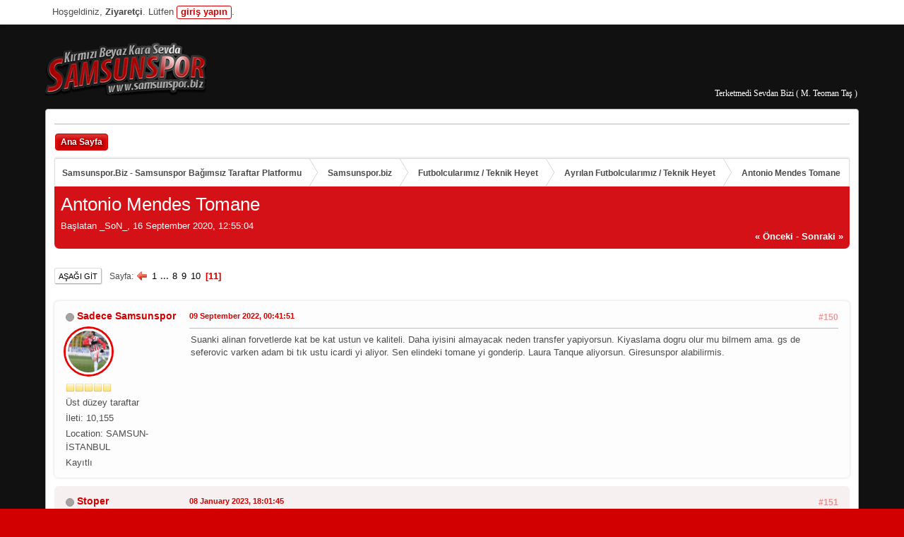

--- FILE ---
content_type: text/html; charset=UTF-8
request_url: https://www.samsunspor.biz/forum/index.php?PHPSESSID=tluehvv64am0fk79vmta8a403k&topic=10737.150
body_size: 7349
content:
<!DOCTYPE html>
<html lang="tr-TR">
<head>
	<meta charset="UTF-8">
	<link rel="stylesheet" href="https://www.samsunspor.biz/forum/Themes/default/css/minified_efc97a4525f9671d58c8ae6b77688971.css?smf21rc2_1568984430">
	<style>
	img.avatar { max-width: 65px; max-height: 65px; }
	
	</style>
	<script>
		var smf_theme_url = "https://www.samsunspor.biz/forum/Themes/default";
		var smf_default_theme_url = "https://www.samsunspor.biz/forum/Themes/default";
		var smf_images_url = "https://www.samsunspor.biz/forum/Themes/default/images";
		var smf_smileys_url = "https://www.samsunspor.biz/forum/Smileys";
		var smf_smiley_sets = "fugue,alienine";
		var smf_smiley_sets_default = "fugue";
		var smf_scripturl = "https://www.samsunspor.biz/forum/index.php?PHPSESSID=tluehvv64am0fk79vmta8a403k&amp;";
		var smf_iso_case_folding = true;
		var smf_charset = "UTF-8";
		var smf_session_id = "d6602bd0d0dfe72fd5907a4c53d394b1";
		var smf_session_var = "ea934d229";
		var smf_member_id;
		var ajax_notification_text = 'Yükleniyor...';
		var help_popup_heading_text = 'Kayboldunuz? Açıklamayım:';
		var banned_text = 'Üzgünüz Ziyaretçi, bu forum\'dan yasaklandınız!.';
	</script>
	<script src="https://ajax.googleapis.com/ajax/libs/jquery/3.2.1/jquery.min.js"></script>
	<script src="https://www.samsunspor.biz/forum/Themes/default/scripts/jquery.sceditor.bbcode.min.js"></script>
	<script src="https://www.samsunspor.biz/forum/index.php?PHPSESSID=tluehvv64am0fk79vmta8a403k&amp;"></script>
	<script src="https://www.samsunspor.biz/forum/Themes/default/scripts/minified_ab7a6c36ba370b8d95fa3cb8015b3976.js?smf21rc2_1568984430"></script>
	<script src="https://www.samsunspor.biz/forum/Themes/default/scripts/minified_fa31114b07ab09ce5596c225e64a17d7.js?smf21rc2_1568984430" defer></script>
	<script>
		var smf_smileys_url = 'https://www.samsunspor.biz/forum/Smileys/fugue';
		var bbc_quote_from = 'Alıntı yapılan';
		var bbc_quote = 'Alıntı';
		var bbc_search_on = '-';
	var smf_you_sure ='Emin misiniz?';
	</script>
	<title>Antonio Mendes Tomane - Sayfa 11</title>
	<meta name="viewport" content="width=device-width, initial-scale=1">
	<meta property="og:site_name" content="Samsunspor.Biz - Samsunspor Bağımsız Taraftar Platformu">
	<meta property="og:title" content="Antonio Mendes Tomane - Sayfa 11">
	<meta name="keywords" content="Samsunspor, samsunspor, samsunsporbiz, samsunspor.biz, samsunspor taraftarı">
	<meta property="og:url" content="https://www.samsunspor.biz/forum/index.php?PHPSESSID=tluehvv64am0fk79vmta8a403k&amp;topic=10737.150">
	<meta property="og:description" content="Antonio Mendes Tomane - Sayfa 11">
	<meta name="description" content="Antonio Mendes Tomane - Sayfa 11">
	<meta name="theme-color" content="#557EA0">
	<link rel="shortcut icon" href="/favicon.png"/>
	<link rel="canonical" href="https://www.samsunspor.biz/forum/index.php?topic=10737.150">
	<link rel="stylesheet" type="text/css" href="/forum/fontawesome.css" />
	
	<link rel="help" href="https://www.samsunspor.biz/forum/index.php?PHPSESSID=tluehvv64am0fk79vmta8a403k&amp;action=help">
	<link rel="contents" href="https://www.samsunspor.biz/forum/index.php?PHPSESSID=tluehvv64am0fk79vmta8a403k&amp;">
	<link rel="prev" href="https://www.samsunspor.biz/forum/index.php?PHPSESSID=tluehvv64am0fk79vmta8a403k&amp;topic=10737.135">
	<link rel="index" href="https://www.samsunspor.biz/forum/index.php?PHPSESSID=tluehvv64am0fk79vmta8a403k&amp;board=21.0"><style>
.canliskor {}
.canlidakika,.canliev,.canlisonuc {}
.canlideplasman,.canliev,.canlisonuc{border-bottom: solid 3px #d51117;font-size: 16px;font-weight: bold;display: inline-block;background: #000;color: #fff;padding: 0 10px;border-top-left-radius: 16px;border-bottom-right-radius: 16px;}
.canlidakika {display: inline-block;background: #e30612;width: 30px;height: 30px;border-radius: 50%;text-align: center;line-height: 30px;color: #fff; margin-right: 5px;}
.canliev,.canlisonuc{margin-right:10px;}
.canliev,.canlideplasman{line-height: 30px;}
.canliLogo {
    position: absolute;
    margin-top: 5px;
}
span.takimadi {
    padding-left: 24px;
}
.canlisonuc {
    background: #e30612;
	font-size: 26px;
    font-weight: 700;
	    line-height: 37px;
}
span.canliLogo img {
    width: 20px;
    height: 20px;
}
@media screen and (max-width: 720px)
{
	#inner_wrap.mobileHeadSec {
    display: block !important;
}
#inner_wrap.mobileHeadSec .news {
    display: none;
}
.canliskor {
    width: 100%;padding: 0;
}
.canlideplasman, .canliev {
    font-size: 10px;
}
.canlisonuc {
    font-size: 18px;
}
#inner_wrap.mobileHeadSec hr {
    display: none;
}
}
</style>
</head>
<body id="chrome" class="action_messageindex board_21">
<div id="footerfix">
	<div id="top_section">
		<div class="inner_wrap">
			<ul class="floatleft welcome">
				<li>Hoşgeldiniz, <strong>Ziyaretçi</strong>. Lütfen <a href="https://www.samsunspor.biz/forum/index.php?PHPSESSID=tluehvv64am0fk79vmta8a403k&amp;action=login" onclick="return reqOverlayDiv(this.href, 'Giriş Yap');">giriş yapın</a>.</li>
			</ul>
		</div><!-- .inner_wrap -->
	</div><!-- #top_section -->
	<div id="header">
		<h1 class="forumtitle">
			<a id="top" href="https://www.samsunspor.biz/forum/index.php?PHPSESSID=tluehvv64am0fk79vmta8a403k&amp;"><img src="http://www.samsunspor.biz/forum/logo2.png" alt="Samsunspor.Biz - Samsunspor Bağımsız Taraftar Platformu"></a>
		</h1>
		<div id="siteslogan">Terketmedi Sevdan Bizi ( M. Teoman Taş )</div>
	</div>
	<div id="wrapper">
		<div id="upper_section">
			<div id="inner_section">
				<div id="inner_wrap" class="mobileHeadSec">
					<div class="user canliskor">
					</div>
					
					<script>function loadlink(){var post_url = "ss1.php";$.ajax({type: "POST",url: post_url, success: function(msg) {$(".canliskor").html(msg).fadeIn().delay(1000);}});}loadlink();setInterval(function(){loadlink()}, 10000);</script>

					<hr class="clear">
				</div>
				<a class="menu_icon mobile_user_menu"></a>
				<div id="main_menu">
					<div id="mobile_user_menu" class="popup_container">
						<div class="popup_window description">
							<div class="popup_heading">Mobil Ana Menü
								<a href="javascript:void(0);" class="main_icons hide_popup"></a>
							</div>
							
					<ul class="dropmenu menu_nav">
						<li class="button_home">
							<a class="active" href="https://www.samsunspor.biz/forum/index.php?PHPSESSID=tluehvv64am0fk79vmta8a403k&amp;">
								<span class="main_icons home"></span><span class="textmenu">Ana Sayfa</span>
							</a>
						</li>
					</ul><!-- .menu_nav -->
						</div>
					</div>
				</div>
				<div class="navigate_section">
					<ul>
						<li>
							<a href="https://www.samsunspor.biz/forum/index.php?PHPSESSID=tluehvv64am0fk79vmta8a403k&amp;"><span>Samsunspor.Biz - Samsunspor Bağımsız Taraftar Platformu</span></a>
						</li>
						<li>
							<span class="dividers"></span>
							<a href="https://www.samsunspor.biz/forum/index.php?PHPSESSID=tluehvv64am0fk79vmta8a403k&amp;#c1"><span>Samsunspor.biz </span></a>
						</li>
						<li>
							<span class="dividers"></span>
							<a href="https://www.samsunspor.biz/forum/index.php?PHPSESSID=tluehvv64am0fk79vmta8a403k&amp;board=19.0"><span>Futbolcularımız / Teknik Heyet</span></a>
						</li>
						<li>
							<span class="dividers"></span>
							<a href="https://www.samsunspor.biz/forum/index.php?PHPSESSID=tluehvv64am0fk79vmta8a403k&amp;board=21.0"><span>Ayrılan Futbolcularımız / Teknik Heyet</span></a>
						</li>
						<li class="last">
							<span class="dividers"></span>
							<a href="https://www.samsunspor.biz/forum/index.php?PHPSESSID=tluehvv64am0fk79vmta8a403k&amp;topic=10737.0"><span>Antonio Mendes Tomane</span></a>
						</li>
					</ul>
				</div><!-- .navigate_section -->
			</div><!-- #inner_section -->
		</div><!-- #upper_section -->
		<div id="content_section">
			<div id="main_content_section">
		<div id="display_head" class="information">
			<h2 class="display_title">
				<span id="top_subject">Antonio Mendes Tomane</span>
			</h2>
			<p>Başlatan _SoN_, 16 September 2020, 12:55:04</p>
			<span class="nextlinks floatright"><a href="https://www.samsunspor.biz/forum/index.php?PHPSESSID=tluehvv64am0fk79vmta8a403k&amp;topic=10737.0;prev_next=prev#new">&laquo; önceki</a> - <a href="https://www.samsunspor.biz/forum/index.php?PHPSESSID=tluehvv64am0fk79vmta8a403k&amp;topic=10737.0;prev_next=next#new">sonraki &raquo;</a></span>
		</div><!-- #display_head -->
		<a id="msg691454"></a>
		<div class="pagesection top">
			
		<div class="buttonlist floatright">
			
				<a class="button button_strip_print" href="https://www.samsunspor.biz/forum/index.php?PHPSESSID=tluehvv64am0fk79vmta8a403k&amp;action=printpage;topic=10737.0"  rel="nofollow">Yazdır</a>
		</div>
			 
			<div class="pagelinks floatleft">
				<a href="#bot" class="button">Aşağı git</a>
				<span class="pages">Sayfa</span><a class="nav_page" href="https://www.samsunspor.biz/forum/index.php?PHPSESSID=tluehvv64am0fk79vmta8a403k&amp;topic=10737.135"><span class="main_icons previous_page"></span></a> <a class="nav_page" href="https://www.samsunspor.biz/forum/index.php?PHPSESSID=tluehvv64am0fk79vmta8a403k&amp;topic=10737.0">1</a> <span class="expand_pages" onclick="expandPages(this, '&lt;a class=&quot;nav_page&quot; href=&quot;' + smf_scripturl + '?topic=10737.%1$d&quot;&gt;%2$s&lt;/a&gt; ', 15, 105, 15);"> ... </span><a class="nav_page" href="https://www.samsunspor.biz/forum/index.php?PHPSESSID=tluehvv64am0fk79vmta8a403k&amp;topic=10737.105">8</a> <a class="nav_page" href="https://www.samsunspor.biz/forum/index.php?PHPSESSID=tluehvv64am0fk79vmta8a403k&amp;topic=10737.120">9</a> <a class="nav_page" href="https://www.samsunspor.biz/forum/index.php?PHPSESSID=tluehvv64am0fk79vmta8a403k&amp;topic=10737.135">10</a> <span class="current_page">11</span> 
			</div>
		</div>
		<div class="mobile_buttons floatright">
			<a class="button mobile_act">Kullanıcı Eylemleri</a>
			
		</div>
		<div id="forumposts">
			<form action="https://www.samsunspor.biz/forum/index.php?PHPSESSID=tluehvv64am0fk79vmta8a403k&amp;action=quickmod2;topic=10737.150" method="post" accept-charset="UTF-8" name="quickModForm" id="quickModForm" onsubmit="return oQuickModify.bInEditMode ? oQuickModify.modifySave('d6602bd0d0dfe72fd5907a4c53d394b1', 'ea934d229') : false">
				<div class="windowbg">
					
					<a id="msg689635"></a>
					<div class="post_wrapper">
						<div class="poster">
							<h4>
								<span class="off" title="Çevrimdışı"></span>
								<a href="https://www.samsunspor.biz/forum/index.php?PHPSESSID=tluehvv64am0fk79vmta8a403k&amp;action=profile;u=1303" title="Profilini görüntüle: Sadece Samsunspor" class="pm_icon">Sadece Samsunspor</a>
							</h4>
							<ul class="user_info">
								<li class="avatar">
									<a href="https://www.samsunspor.biz/forum/index.php?PHPSESSID=tluehvv64am0fk79vmta8a403k&amp;action=profile;u=1303"><div class="Profile-imageMask"><img class="avatar" src="https://www.samsunspor.biz/forum/custom_avatar/avatar_1303.png" alt=""></a>
								</li>
								<li class="icons"><img src="https://www.samsunspor.biz/forum/Themes/default/images/membericons/icon.png" alt="*"><img src="https://www.samsunspor.biz/forum/Themes/default/images/membericons/icon.png" alt="*"><img src="https://www.samsunspor.biz/forum/Themes/default/images/membericons/icon.png" alt="*"><img src="https://www.samsunspor.biz/forum/Themes/default/images/membericons/icon.png" alt="*"><img src="https://www.samsunspor.biz/forum/Themes/default/images/membericons/icon.png" alt="*"></li>
								<li class="postgroup">Üst düzey taraftar</li>
								<li class="postcount">İleti: 10,155</li>
								<li class="custom cust_loca">Location: SAMSUN-İSTANBUL</li>
								<li class="poster_ip">Kayıtlı</li>
							</ul>
						</div><!-- .poster -->
						<div class="postarea">
							<div class="keyinfo">
								<div id="subject_689635" class="subject_title subject_hidden">
									<a href="https://www.samsunspor.biz/forum/index.php?PHPSESSID=tluehvv64am0fk79vmta8a403k&amp;msg=689635" rel="nofollow">Ynt: Antonio Mendes Tomane</a>
								</div>
								<h5>
									<span class="messageicon"  style="position: absolute; z-index: -1;">
										<img src="https://www.samsunspor.biz/forum/Themes/default/images/post/xx.png" alt="">
									</span>
									<a href="https://www.samsunspor.biz/forum/index.php?PHPSESSID=tluehvv64am0fk79vmta8a403k&amp;msg=689635" rel="nofollow" title="Yanıt #150Ynt: Antonio Mendes Tomane" class="smalltext">09 September 2022, 00:41:51</a>
									<span class="page_number floatright">
										 #150 
									</span>
									<span class="smalltext modified floatright" id="modified_689635">
									</span>
								</h5>
								<div id="msg_689635_quick_mod"></div>
							</div><!-- .keyinfo -->
							<div class="post">
								<div class="inner" data-msgid="689635" id="msg_689635">
									Suanki alinan forvetlerde kat be kat ustun ve kaliteli. Daha iyisini almayacak neden transfer yapiyorsun. Kiyaslama dogru olur mu bilmem ama. gs de seferovic varken adam bi tık ustu icardi yi aliyor. Sen elindeki tomane yi gonderip. Laura Tanque aliyorsun. Giresunspor alabilirmis.
								</div>
							</div><!-- .post -->
							<div class="under_message">
								<ul class="floatleft">
								</ul>
							</div><!-- .under_message -->
						</div><!-- .postarea -->
						<div class="moderatorbar">
						</div><!-- .moderatorbar -->
					</div><!-- .post_wrapper -->
				</div><!-- $message[css_class] -->
				<hr class="post_separator">
				<div class="windowbg">
					
					<a id="msg690517"></a>
					<div class="post_wrapper">
						<div class="poster">
							<h4>
								<span class="off" title="Çevrimdışı"></span>
								<a href="https://www.samsunspor.biz/forum/index.php?PHPSESSID=tluehvv64am0fk79vmta8a403k&amp;action=profile;u=11974" title="Profilini görüntüle: Stoper" class="pm_icon">Stoper</a>
							</h4>
							<ul class="user_info">
								<li class="avatar">
									<a href="https://www.samsunspor.biz/forum/index.php?PHPSESSID=tluehvv64am0fk79vmta8a403k&amp;action=profile;u=11974"><div class="Profile-imageMask"><img class="avatar" src="https://www.samsunspor.biz/forum/custom_avatar/avatar_11974.png" alt=""></a>
								</li>
								<li class="icons"><img src="https://www.samsunspor.biz/forum/Themes/default/images/membericons/icon.png" alt="*"><img src="https://www.samsunspor.biz/forum/Themes/default/images/membericons/icon.png" alt="*"><img src="https://www.samsunspor.biz/forum/Themes/default/images/membericons/icon.png" alt="*"><img src="https://www.samsunspor.biz/forum/Themes/default/images/membericons/icon.png" alt="*"><img src="https://www.samsunspor.biz/forum/Themes/default/images/membericons/icon.png" alt="*"></li>
								<li class="postgroup">Üst düzey taraftar</li>
								<li class="postcount">İleti: 2,406</li>
								<li class="custom cust_loca">Location: Samsun</li>
								<li class="poster_ip">Kayıtlı</li>
							</ul>
						</div><!-- .poster -->
						<div class="postarea">
							<div class="keyinfo">
								<div id="subject_690517" class="subject_title subject_hidden">
									<a href="https://www.samsunspor.biz/forum/index.php?PHPSESSID=tluehvv64am0fk79vmta8a403k&amp;msg=690517" rel="nofollow">Ynt: Antonio Mendes Tomane</a>
								</div>
								<h5>
									<span class="messageicon"  style="position: absolute; z-index: -1;">
										<img src="https://www.samsunspor.biz/forum/Themes/default/images/post/xx.png" alt="">
									</span>
									<a href="https://www.samsunspor.biz/forum/index.php?PHPSESSID=tluehvv64am0fk79vmta8a403k&amp;msg=690517" rel="nofollow" title="Yanıt #151Ynt: Antonio Mendes Tomane" class="smalltext">08 January 2023, 18:01:45</a>
									<span class="page_number floatright">
										 #151 
									</span>
									<span class="smalltext modified floatright" id="modified_690517">
									</span>
								</h5>
								<div id="msg_690517_quick_mod"></div>
							</div><!-- .keyinfo -->
							<div class="post">
								<div class="inner" data-msgid="690517" id="msg_690517">
									İkinci yarı takımla birlikte olacak.<br>Katkı vereceğini düşünüyorum. <br>
								</div>
							</div><!-- .post -->
							<div class="under_message">
								<ul class="floatleft">
								</ul>
							</div><!-- .under_message -->
						</div><!-- .postarea -->
						<div class="moderatorbar">
						</div><!-- .moderatorbar -->
					</div><!-- .post_wrapper -->
				</div><!-- $message[css_class] -->
				<hr class="post_separator">
				<div class="windowbg">
					
					<a id="msg690657"></a>
					<div class="post_wrapper">
						<div class="poster">
							<h4>
								<span class="off" title="Çevrimdışı"></span>
								<a href="https://www.samsunspor.biz/forum/index.php?PHPSESSID=tluehvv64am0fk79vmta8a403k&amp;action=profile;u=2057" title="Profilini görüntüle: ercan0655" class="pm_icon">ercan0655</a>
							</h4>
							<ul class="user_info">
								<li class="avatar">
									<a href="https://www.samsunspor.biz/forum/index.php?PHPSESSID=tluehvv64am0fk79vmta8a403k&amp;action=profile;u=2057"><div class="Profile-imageMask"><img class="avatar" src="https://www.samsunspor.biz/forum/avatars/default.png" alt=""></a>
								</li>
								<li class="icons"><img src="https://www.samsunspor.biz/forum/Themes/default/images/membericons/icon.png" alt="*"><img src="https://www.samsunspor.biz/forum/Themes/default/images/membericons/icon.png" alt="*"><img src="https://www.samsunspor.biz/forum/Themes/default/images/membericons/icon.png" alt="*"><img src="https://www.samsunspor.biz/forum/Themes/default/images/membericons/icon.png" alt="*"></li>
								<li class="postgroup">Sıkı taraftar</li>
								<li class="postcount">İleti: 806</li>
								<li class="custom cust_loca">Location: Marmaris</li>
								<li class="poster_ip">Kayıtlı</li>
							</ul>
						</div><!-- .poster -->
						<div class="postarea">
							<div class="keyinfo">
								<div id="subject_690657" class="subject_title subject_hidden">
									<a href="https://www.samsunspor.biz/forum/index.php?PHPSESSID=tluehvv64am0fk79vmta8a403k&amp;msg=690657" rel="nofollow">Ynt: Antonio Mendes Tomane</a>
								</div>
								<h5>
									<span class="messageicon"  style="position: absolute; z-index: -1;">
										<img src="https://www.samsunspor.biz/forum/Themes/default/images/post/xx.png" alt="">
									</span>
									<a href="https://www.samsunspor.biz/forum/index.php?PHPSESSID=tluehvv64am0fk79vmta8a403k&amp;msg=690657" rel="nofollow" title="Yanıt #152Ynt: Antonio Mendes Tomane" class="smalltext">28 January 2023, 11:42:14</a>
									<span class="page_number floatright">
										 #152 
									</span>
									<span class="smalltext modified floatright" id="modified_690657">
									</span>
								</h5>
								<div id="msg_690657_quick_mod"></div>
							</div><!-- .keyinfo -->
							<div class="post">
								<div class="inner" data-msgid="690657" id="msg_690657">
									Adam beni bırakın gideyim diyor. Neden lisans çıkarılmadan adama sorulmadı. Kadro tekrar yalandan yere doldu. Bir sene sakat yarım sezon lisans çıkarma, sonra lisans çıkart adam beni bırakın desin. Bir de profesyonellikten bahset, futbolcu ile koordine kuracak konuşacak kimse yok mu ? Adam küsmüş haklı takıma yarım sezonda faydası olmaz gibi.
								</div>
							</div><!-- .post -->
							<div class="under_message">
								<ul class="floatleft">
								</ul>
							</div><!-- .under_message -->
						</div><!-- .postarea -->
						<div class="moderatorbar">
						</div><!-- .moderatorbar -->
					</div><!-- .post_wrapper -->
				</div><!-- $message[css_class] -->
				<hr class="post_separator">
				<div class="windowbg">
					
					<a id="msg690658"></a>
					<div class="post_wrapper">
						<div class="poster">
							<h4>
								<span class="off" title="Çevrimdışı"></span>
								<a href="https://www.samsunspor.biz/forum/index.php?PHPSESSID=tluehvv64am0fk79vmta8a403k&amp;action=profile;u=25940" title="Profilini görüntüle: Raqua55" class="pm_icon">Raqua55</a>
							</h4>
							<ul class="user_info">
								<li class="avatar">
									<a href="https://www.samsunspor.biz/forum/index.php?PHPSESSID=tluehvv64am0fk79vmta8a403k&amp;action=profile;u=25940"><div class="Profile-imageMask"><img class="avatar" src="https://www.samsunspor.biz/forum/custom_avatar/avatar_25940.png" alt=""></a>
								</li>
								<li class="icons"><img src="https://www.samsunspor.biz/forum/Themes/default/images/membericons/icon.png" alt="*"><img src="https://www.samsunspor.biz/forum/Themes/default/images/membericons/icon.png" alt="*"><img src="https://www.samsunspor.biz/forum/Themes/default/images/membericons/icon.png" alt="*"><img src="https://www.samsunspor.biz/forum/Themes/default/images/membericons/icon.png" alt="*"><img src="https://www.samsunspor.biz/forum/Themes/default/images/membericons/icon.png" alt="*"></li>
								<li class="postgroup">Üst düzey taraftar</li>
								<li class="postcount">İleti: 1,607</li>
								<li class="poster_ip">Kayıtlı</li>
							</ul>
						</div><!-- .poster -->
						<div class="postarea">
							<div class="keyinfo">
								<div id="subject_690658" class="subject_title subject_hidden">
									<a href="https://www.samsunspor.biz/forum/index.php?PHPSESSID=tluehvv64am0fk79vmta8a403k&amp;msg=690658" rel="nofollow">Ynt: Antonio Mendes Tomane</a>
								</div>
								<h5>
									<span class="messageicon"  style="position: absolute; z-index: -1;">
										<img src="https://www.samsunspor.biz/forum/Themes/default/images/post/xx.png" alt="">
									</span>
									<a href="https://www.samsunspor.biz/forum/index.php?PHPSESSID=tluehvv64am0fk79vmta8a403k&amp;msg=690658" rel="nofollow" title="Yanıt #153Ynt: Antonio Mendes Tomane" class="smalltext">28 January 2023, 13:03:40</a>
									<span class="page_number floatright">
										 #153 
									</span>
									<span class="smalltext modified floatright" id="modified_690658">
									</span>
								</h5>
								<div id="msg_690658_quick_mod"></div>
							</div><!-- .keyinfo -->
							<div class="post">
								<div class="inner" data-msgid="690658" id="msg_690658">
									Sene basında tomanenin durumunu kontrol edemedik.Aslinda geçen seneki performansı kötü takıma nazaran hiçde fena değildi.10 gol 5 asist yapmış bir oyuncuydu.Fakat tomane kafasinda bizi bitirmiş.Kendince hakli sebepleride var gibi duruyor.Bundan sonra bize katkı sağlamaz gibime geliyor.Gondermek en mantıklısı ama kesinlikle potansiyel rakiplere gondermemeliyiz.Bu ligde başımiza bela olsun istemem
								</div>
							</div><!-- .post -->
							<div class="under_message">
								<ul class="floatleft">
									<li class="like_count smalltext">
										<a href="https://www.samsunspor.biz/forum/index.php?PHPSESSID=tluehvv64am0fk79vmta8a403k&amp;action=likes;sa=view;ltype=msg;like=690658;ea934d229=d6602bd0d0dfe72fd5907a4c53d394b1">2 kişi</a> bunu beğendi.
									</li>
								</ul>
							</div><!-- .under_message -->
						</div><!-- .postarea -->
						<div class="moderatorbar">
						</div><!-- .moderatorbar -->
					</div><!-- .post_wrapper -->
				</div><!-- $message[css_class] -->
				<hr class="post_separator">
				<div class="windowbg">
					
					<a id="msg690661"></a>
					<div class="post_wrapper">
						<div class="poster">
							<h4>
								<span class="off" title="Çevrimdışı"></span>
								<a href="https://www.samsunspor.biz/forum/index.php?PHPSESSID=tluehvv64am0fk79vmta8a403k&amp;action=profile;u=1303" title="Profilini görüntüle: Sadece Samsunspor" class="pm_icon">Sadece Samsunspor</a>
							</h4>
							<ul class="user_info">
								<li class="avatar">
									<a href="https://www.samsunspor.biz/forum/index.php?PHPSESSID=tluehvv64am0fk79vmta8a403k&amp;action=profile;u=1303"><div class="Profile-imageMask"><img class="avatar" src="https://www.samsunspor.biz/forum/custom_avatar/avatar_1303.png" alt=""></a>
								</li>
								<li class="icons"><img src="https://www.samsunspor.biz/forum/Themes/default/images/membericons/icon.png" alt="*"><img src="https://www.samsunspor.biz/forum/Themes/default/images/membericons/icon.png" alt="*"><img src="https://www.samsunspor.biz/forum/Themes/default/images/membericons/icon.png" alt="*"><img src="https://www.samsunspor.biz/forum/Themes/default/images/membericons/icon.png" alt="*"><img src="https://www.samsunspor.biz/forum/Themes/default/images/membericons/icon.png" alt="*"></li>
								<li class="postgroup">Üst düzey taraftar</li>
								<li class="postcount">İleti: 10,155</li>
								<li class="custom cust_loca">Location: SAMSUN-İSTANBUL</li>
								<li class="poster_ip">Kayıtlı</li>
							</ul>
						</div><!-- .poster -->
						<div class="postarea">
							<div class="keyinfo">
								<div id="subject_690661" class="subject_title subject_hidden">
									<a href="https://www.samsunspor.biz/forum/index.php?PHPSESSID=tluehvv64am0fk79vmta8a403k&amp;msg=690661" rel="nofollow">Ynt: Antonio Mendes Tomane</a>
								</div>
								<h5>
									<span class="messageicon"  style="position: absolute; z-index: -1;">
										<img src="https://www.samsunspor.biz/forum/Themes/default/images/post/xx.png" alt="">
									</span>
									<a href="https://www.samsunspor.biz/forum/index.php?PHPSESSID=tluehvv64am0fk79vmta8a403k&amp;msg=690661" rel="nofollow" title="Yanıt #154Ynt: Antonio Mendes Tomane" class="smalltext">28 January 2023, 18:58:59</a>
									<span class="page_number floatright">
										 #154 
									</span>
									<span class="smalltext modified floatright" id="modified_690661">
									</span>
								</h5>
								<div id="msg_690661_quick_mod"></div>
							</div><!-- .keyinfo -->
							<div class="post">
								<div class="inner" data-msgid="690661" id="msg_690661">
									Bence eyup macinda 90+larda oyuna alininca ben zaman gecirmek icin oyuna alincak topcumuyum diye dusundu. Bence kafasinda oyle bise yoktu mactan once. Sonucta cikartilmasini istemeyebilirdi lisansinin. Bilemedem ben boyle dusunuyorum. Bu saatten sonrada bize yarari olmaz ama tr icinde biyere giderse katki saglar.
								</div>
							</div><!-- .post -->
							<div class="under_message">
								<ul class="floatleft">
								</ul>
							</div><!-- .under_message -->
						</div><!-- .postarea -->
						<div class="moderatorbar">
						</div><!-- .moderatorbar -->
					</div><!-- .post_wrapper -->
				</div><!-- $message[css_class] -->
				<hr class="post_separator">
				<div class="windowbg">
					
					<a id="msg690663"></a>
					<div class="post_wrapper">
						<div class="poster">
							<h4>
								<span class="on" title="Çevrimiçi"></span>
								<a href="https://www.samsunspor.biz/forum/index.php?PHPSESSID=tluehvv64am0fk79vmta8a403k&amp;action=profile;u=14690" title="Profilini görüntüle: muzaffer4" class="pm_icon">muzaffer4</a>
							</h4>
							<ul class="user_info">
								<li class="avatar">
									<a href="https://www.samsunspor.biz/forum/index.php?PHPSESSID=tluehvv64am0fk79vmta8a403k&amp;action=profile;u=14690"><div class="Profile-imageMask"><img class="avatar" src="https://www.samsunspor.biz/forum/custom_avatar/avatar_14690.png" alt=""></a>
								</li>
								<li class="icons"><img src="https://www.samsunspor.biz/forum/Themes/default/images/membericons/icon.png" alt="*"><img src="https://www.samsunspor.biz/forum/Themes/default/images/membericons/icon.png" alt="*"><img src="https://www.samsunspor.biz/forum/Themes/default/images/membericons/icon.png" alt="*"><img src="https://www.samsunspor.biz/forum/Themes/default/images/membericons/icon.png" alt="*"><img src="https://www.samsunspor.biz/forum/Themes/default/images/membericons/icon.png" alt="*"></li>
								<li class="postgroup">Üst düzey taraftar</li>
								<li class="postcount">İleti: 1,690</li>
								<li class="custom cust_loca">Location: İstanbul</li>
								<li class="poster_ip">Kayıtlı</li>
							</ul>
						</div><!-- .poster -->
						<div class="postarea">
							<div class="keyinfo">
								<div id="subject_690663" class="subject_title subject_hidden">
									<a href="https://www.samsunspor.biz/forum/index.php?PHPSESSID=tluehvv64am0fk79vmta8a403k&amp;msg=690663" rel="nofollow">Ynt: Antonio Mendes Tomane</a>
								</div>
								<h5>
									<span class="messageicon"  style="position: absolute; z-index: -1;">
										<img src="https://www.samsunspor.biz/forum/Themes/default/images/post/xx.png" alt="">
									</span>
									<a href="https://www.samsunspor.biz/forum/index.php?PHPSESSID=tluehvv64am0fk79vmta8a403k&amp;msg=690663" rel="nofollow" title="Yanıt #155Ynt: Antonio Mendes Tomane" class="smalltext">28 January 2023, 21:37:23</a>
									<span class="page_number floatright">
										 #155 
									</span>
									<span class="smalltext modified floatright" id="modified_690663">
									</span>
								</h5>
								<div id="msg_690663_quick_mod"></div>
							</div><!-- .keyinfo -->
							<div class="post">
								<div class="inner" data-msgid="690663" id="msg_690663">
									Bu sene forvet ihtiyacımızın olmadığını düşünüyorum. Lig uzun ne olacağı belli olmaz ancak yedek forvetimiz ve alternatif forvetimiz var. Tomane her maç 30-35 dk oynamayacaksa kalmasına gerek yok 
								</div>
							</div><!-- .post -->
							<div class="under_message">
								<ul class="floatleft">
								</ul>
							</div><!-- .under_message -->
						</div><!-- .postarea -->
						<div class="moderatorbar">
						</div><!-- .moderatorbar -->
					</div><!-- .post_wrapper -->
				</div><!-- $message[css_class] -->
				<hr class="post_separator">
				<div class="windowbg">
					
					<a id="msg691398"></a>
					<div class="post_wrapper">
						<div class="poster">
							<h4>
								<span class="off" title="Çevrimdışı"></span>
								<a href="https://www.samsunspor.biz/forum/index.php?PHPSESSID=tluehvv64am0fk79vmta8a403k&amp;action=profile;u=1197" title="Profilini görüntüle: mehmet yılmaz" class="pm_icon">mehmet yılmaz</a>
							</h4>
							<ul class="user_info">
								<li class="avatar">
									<a href="https://www.samsunspor.biz/forum/index.php?PHPSESSID=tluehvv64am0fk79vmta8a403k&amp;action=profile;u=1197"><div class="Profile-imageMask"><img class="avatar" src="https://www.samsunspor.biz/forum/custom_avatar/avatar_1197.jpg" alt=""></a>
								</li>
								<li class="icons"><img src="https://www.samsunspor.biz/forum/Themes/default/images/membericons/icon.png" alt="*"><img src="https://www.samsunspor.biz/forum/Themes/default/images/membericons/icon.png" alt="*"><img src="https://www.samsunspor.biz/forum/Themes/default/images/membericons/icon.png" alt="*"><img src="https://www.samsunspor.biz/forum/Themes/default/images/membericons/icon.png" alt="*"><img src="https://www.samsunspor.biz/forum/Themes/default/images/membericons/icon.png" alt="*"></li>
								<li class="postgroup">Üst düzey taraftar</li>
								<li class="postcount">İleti: 6,869</li>
								<li class="custom cust_loca">Location: Samsun</li>
								<li class="poster_ip">Kayıtlı</li>
							</ul>
						</div><!-- .poster -->
						<div class="postarea">
							<div class="keyinfo">
								<div id="subject_691398" class="subject_title subject_hidden">
									<a href="https://www.samsunspor.biz/forum/index.php?PHPSESSID=tluehvv64am0fk79vmta8a403k&amp;msg=691398" rel="nofollow">Ynt: Antonio Mendes Tomane</a>
								</div>
								<h5>
									<span class="messageicon"  style="position: absolute; z-index: -1;">
										<img src="https://www.samsunspor.biz/forum/Themes/default/images/post/xx.png" alt="">
									</span>
									<a href="https://www.samsunspor.biz/forum/index.php?PHPSESSID=tluehvv64am0fk79vmta8a403k&amp;msg=691398" rel="nofollow" title="Yanıt #156Ynt: Antonio Mendes Tomane" class="smalltext">20 May 2023, 00:26:08</a>
									<span class="page_number floatright">
										 #156 
									</span>
									<span class="smalltext modified floatright" id="modified_691398">
									</span>
								</h5>
								<div id="msg_691398_quick_mod"></div>
							</div><!-- .keyinfo -->
							<div class="post">
								<div class="inner" data-msgid="691398" id="msg_691398">
									Samsunspor'daki üçüncü sezonunu yaşayan Tomane, sezon başında kadroda düşünülmediği için ilk devreyi sadece antrenman yaparak geçirdi. Ancak devre arasında Hüseyin Eroğlu tarafından kadroya alınan Portekizli golcü, geçen sezonu 10 golle kapadığı Samsunspor'da bu sefer 8 lig maçında 1 gol katkısı sağladı. Sözleşmesi biten Tomane, ülkesine şampiyonluk yaşayarak dönmüş oldu. 
								</div>
							</div><!-- .post -->
							<div class="under_message">
								<ul class="floatleft">
								</ul>
							</div><!-- .under_message -->
						</div><!-- .postarea -->
						<div class="moderatorbar">
						</div><!-- .moderatorbar -->
					</div><!-- .post_wrapper -->
				</div><!-- $message[css_class] -->
				<hr class="post_separator">
				<div class="windowbg">
					
					<div class="post_wrapper">
						<div class="poster">
							<h4>
								<span class="off" title="Çevrimdışı"></span>
								<a href="https://www.samsunspor.biz/forum/index.php?PHPSESSID=tluehvv64am0fk79vmta8a403k&amp;action=profile;u=88" title="Profilini görüntüle: jean" class="pm_icon">jean</a>
							</h4>
							<ul class="user_info">
								<li class="avatar">
									<a href="https://www.samsunspor.biz/forum/index.php?PHPSESSID=tluehvv64am0fk79vmta8a403k&amp;action=profile;u=88"><div class="Profile-imageMask"><img class="avatar" src="https://www.samsunspor.biz/forum/custom_avatar/avatar_88.png" alt=""></a>
								</li>
								<li class="icons"><img src="https://www.samsunspor.biz/forum/Themes/default/images/membericons/icon.png" alt="*"><img src="https://www.samsunspor.biz/forum/Themes/default/images/membericons/icon.png" alt="*"><img src="https://www.samsunspor.biz/forum/Themes/default/images/membericons/icon.png" alt="*"><img src="https://www.samsunspor.biz/forum/Themes/default/images/membericons/icon.png" alt="*"><img src="https://www.samsunspor.biz/forum/Themes/default/images/membericons/icon.png" alt="*"></li>
								<li class="postgroup">Üst düzey taraftar</li>
								<li class="postcount">İleti: 8,110</li>
								<li class="blurb">Yaradana sigindim</li>
								<li class="im_icons">
									<ol>
										<li class="custom cust_skype"><a href="skype:samsunsporlu_samet@hotmail.fr?call"><img src="https://www.samsunspor.biz/forum/Themes/default/images/skype.png" alt="samsunsporlu_samet@hotmail.fr" title="samsunsporlu_samet@hotmail.fr" /></a> </li>
									</ol>
								</li>
								<li class="custom cust_loca">Location: PARİS-FRANSA</li>
								<li class="poster_ip">Kayıtlı</li>
							</ul>
						</div><!-- .poster -->
						<div class="postarea">
							<div class="keyinfo">
								<div id="subject_691454" class="subject_title subject_hidden">
									<a href="https://www.samsunspor.biz/forum/index.php?PHPSESSID=tluehvv64am0fk79vmta8a403k&amp;msg=691454" rel="nofollow">Ynt: Antonio Mendes Tomane</a>
								</div>
								<h5>
									<span class="messageicon"  style="position: absolute; z-index: -1;">
										<img src="https://www.samsunspor.biz/forum/Themes/default/images/post/xx.png" alt="">
									</span>
									<a href="https://www.samsunspor.biz/forum/index.php?PHPSESSID=tluehvv64am0fk79vmta8a403k&amp;msg=691454" rel="nofollow" title="Yanıt #157Ynt: Antonio Mendes Tomane" class="smalltext">21 June 2023, 14:27:23</a>
									<span class="page_number floatright">
										 #157 
									</span>
									<span class="smalltext modified floatright" id="modified_691454">
									</span>
								</h5>
								<div id="msg_691454_quick_mod"></div>
							</div><!-- .keyinfo -->
							<div class="post">
								<div class="inner" data-msgid="691454" id="msg_691454">
									Ilk senesi sakatti birsey anlamadik ikinci senesi iyidi takimda is yoktu bu senede ilk yari yoktu ikinci yari takim cok gucluydu 
								</div>
							</div><!-- .post -->
							<div class="under_message">
								<ul class="floatleft">
								</ul>
							</div><!-- .under_message -->
						</div><!-- .postarea -->
						<div class="moderatorbar">
						</div><!-- .moderatorbar -->
					</div><!-- .post_wrapper -->
				</div><!-- $message[css_class] -->
				<hr class="post_separator">
			</form>
		</div><!-- #forumposts -->
		<div class="mobile_buttons floatright">
			<a class="button mobile_act">Kullanıcı Eylemleri</a>
			
		</div>
		<div class="pagesection">
			
		<div class="buttonlist floatright">
			
				<a class="button button_strip_print" href="https://www.samsunspor.biz/forum/index.php?PHPSESSID=tluehvv64am0fk79vmta8a403k&amp;action=printpage;topic=10737.0"  rel="nofollow">Yazdır</a>
		</div>
			 
			<div class="pagelinks floatleft">
				<a href="#main_content_section" class="button" id="bot">Yukarı git</a>
				<span class="pages">Sayfa</span><a class="nav_page" href="https://www.samsunspor.biz/forum/index.php?PHPSESSID=tluehvv64am0fk79vmta8a403k&amp;topic=10737.135"><span class="main_icons previous_page"></span></a> <a class="nav_page" href="https://www.samsunspor.biz/forum/index.php?PHPSESSID=tluehvv64am0fk79vmta8a403k&amp;topic=10737.0">1</a> <span class="expand_pages" onclick="expandPages(this, '&lt;a class=&quot;nav_page&quot; href=&quot;' + smf_scripturl + '?topic=10737.%1$d&quot;&gt;%2$s&lt;/a&gt; ', 15, 105, 15);"> ... </span><a class="nav_page" href="https://www.samsunspor.biz/forum/index.php?PHPSESSID=tluehvv64am0fk79vmta8a403k&amp;topic=10737.105">8</a> <a class="nav_page" href="https://www.samsunspor.biz/forum/index.php?PHPSESSID=tluehvv64am0fk79vmta8a403k&amp;topic=10737.120">9</a> <a class="nav_page" href="https://www.samsunspor.biz/forum/index.php?PHPSESSID=tluehvv64am0fk79vmta8a403k&amp;topic=10737.135">10</a> <span class="current_page">11</span> 
			</div>
		</div>
				<div class="navigate_section">
					<ul>
						<li>
							<a href="https://www.samsunspor.biz/forum/index.php?PHPSESSID=tluehvv64am0fk79vmta8a403k&amp;"><span>Samsunspor.Biz - Samsunspor Bağımsız Taraftar Platformu</span></a>
						</li>
						<li>
							<span class="dividers"></span>
							<a href="https://www.samsunspor.biz/forum/index.php?PHPSESSID=tluehvv64am0fk79vmta8a403k&amp;#c1"><span>Samsunspor.biz </span></a>
						</li>
						<li>
							<span class="dividers"></span>
							<a href="https://www.samsunspor.biz/forum/index.php?PHPSESSID=tluehvv64am0fk79vmta8a403k&amp;board=19.0"><span>Futbolcularımız / Teknik Heyet</span></a>
						</li>
						<li>
							<span class="dividers"></span>
							<a href="https://www.samsunspor.biz/forum/index.php?PHPSESSID=tluehvv64am0fk79vmta8a403k&amp;board=21.0"><span>Ayrılan Futbolcularımız / Teknik Heyet</span></a>
						</li>
						<li class="last">
							<span class="dividers"></span>
							<a href="https://www.samsunspor.biz/forum/index.php?PHPSESSID=tluehvv64am0fk79vmta8a403k&amp;topic=10737.0"><span>Antonio Mendes Tomane</span></a>
						</li>
					</ul>
				</div><!-- .navigate_section -->
		<div id="moderationbuttons">
			
		</div>
		<div id="display_jump_to"></div>
		<div id="mobile_action" class="popup_container">
			<div class="popup_window description">
				<div class="popup_heading">
					Kullanıcı Eylemleri
					<a href="javascript:void(0);" class="main_icons hide_popup"></a>
				</div>
				
		<div class="buttonlist">
			
				<a class="button button_strip_print" href="https://www.samsunspor.biz/forum/index.php?PHPSESSID=tluehvv64am0fk79vmta8a403k&amp;action=printpage;topic=10737.0"  rel="nofollow">Yazdır</a>
		</div>
			</div>
		</div>
		<script>
			if ('XMLHttpRequest' in window)
			{
				var oQuickModify = new QuickModify({
					sScriptUrl: smf_scripturl,
					sClassName: 'quick_edit',
					bShowModify: true,
					iTopicId: 10737,
					sTemplateBodyEdit: '\n\t\t\t\t\t\t<div id="quick_edit_body_container">\n\t\t\t\t\t\t\t<div id="error_box" class="error"><' + '/div>\n\t\t\t\t\t\t\t<textarea class="editor" name="message" rows="12" tabindex="1">%body%<' + '/textarea><br>\n\t\t\t\t\t\t\t<input type="hidden" name="ea934d229" value="d6602bd0d0dfe72fd5907a4c53d394b1">\n\t\t\t\t\t\t\t<input type="hidden" name="topic" value="10737">\n\t\t\t\t\t\t\t<input type="hidden" name="msg" value="%msg_id%">\n\t\t\t\t\t\t\t<div class="righttext quickModifyMargin">\n\t\t\t\t\t\t\t\t<input type="submit" name="post" value="Kaydet" tabindex="2" onclick="return oQuickModify.modifySave(\'d6602bd0d0dfe72fd5907a4c53d394b1\', \'ea934d229\');" accesskey="s" class="button"> <input type="submit" name="cancel" value="İptal" tabindex="3" onclick="return oQuickModify.modifyCancel();" class="button">\n\t\t\t\t\t\t\t<' + '/div>\n\t\t\t\t\t\t<' + '/div>',
					sTemplateSubjectEdit: '<input type="text" name="subject" value="%subject%" size="80" maxlength="80" tabindex="4">',
					sTemplateBodyNormal: '%body%',
					sTemplateSubjectNormal: '<a hr'+'ef="' + smf_scripturl + '?topic=10737.msg%msg_id%#msg%msg_id%" rel="nofollow">%subject%<' + '/a>',
					sTemplateTopSubject: '%subject%',
					sTemplateReasonEdit: 'Düzenleme sebebi: <input type="text" name="modify_reason" value="%modify_reason%" size="80" maxlength="80" tabindex="5" class="quickModifyMargin">',
					sTemplateReasonNormal: '%modify_text',
					sErrorBorderStyle: '1px solid red'
				});

				aJumpTo[aJumpTo.length] = new JumpTo({
					sContainerId: "display_jump_to",
					sJumpToTemplate: "<label class=\"smalltext jump_to\" for=\"%select_id%\">Gitmek istediğiniz yer<" + "/label> %dropdown_list%",
					iCurBoardId: 21,
					iCurBoardChildLevel: 1,
					sCurBoardName: "Ayrılan Futbolcularımız / Teknik Heyet",
					sBoardChildLevelIndicator: "==",
					sBoardPrefix: "=> ",
					sCatSeparator: "-----------------------------",
					sCatPrefix: "",
					sGoButtonLabel: "git"
				});

				aIconLists[aIconLists.length] = new IconList({
					sBackReference: "aIconLists[" + aIconLists.length + "]",
					sIconIdPrefix: "msg_icon_",
					sScriptUrl: smf_scripturl,
					bShowModify: true,
					iBoardId: 21,
					iTopicId: 10737,
					sSessionId: smf_session_id,
					sSessionVar: smf_session_var,
					sLabelIconList: "İleti Simgesi",
					sBoxBackground: "transparent",
					sBoxBackgroundHover: "#ffffff",
					iBoxBorderWidthHover: 1,
					sBoxBorderColorHover: "#adadad" ,
					sContainerBackground: "#ffffff",
					sContainerBorder: "1px solid #adadad",
					sItemBorder: "1px solid #ffffff",
					sItemBorderHover: "1px dotted gray",
					sItemBackground: "transparent",
					sItemBackgroundHover: "#e0e0f0"
				});
			}
		</script>
			</div><!-- #main_content_section -->
		</div><!-- #content_section -->
	</div><!-- #wrapper -->
</div><!-- #footerfix -->
	<div id="footer">
		<div class="inner_wrap">
		<ul>
			<li class="floatright"><a href="http://www.samsunspor.org.tr" target="_blank">Samsunspor'umuz Resmi Sitesi</a> | <a href="https://store55.com.tr" target="_blank">Store 55</a> | Resmi Sosyal Medya Hesapları: <a href="https://www.facebook.com/samsunspor" target="_blank"><i class="fab fa-facebook"></i></a> | <a href="https://www.instagram.com/samsunspor" target="_blank"><i class="fab fa-instagram"></i></a> | <a href="https://www.twitter.com/samsunspor" target="_blank"><i class="fab fa-twitter"></i></a> | <a href="https://www.youtube.com/samsunspor" target="_blank"><i class="fab fa-youtube"></i></a></li>
			<li class="copyright"><a href="https://www.samsunspor.biz/forum/index.php?PHPSESSID=tluehvv64am0fk79vmta8a403k&amp;action=credits" title="License" target="_blank" class="new_win">SMF 2.1 RC2 &copy; 2019</a>, <a href="http://www.simplemachines.org" title="Simple Machines" target="_blank" class="new_win">Simple Machines</a></li>
			
		</ul>
		</div>
	</div><!-- #footer -->
<script>
window.addEventListener("DOMContentLoaded", function() {
	function triggerCron()
	{
		$.get('https://www.samsunspor.biz/forum' + "/cron.php?ts=1768631070");
	}
	window.setTimeout(triggerCron, 1);
});
</script>
</body>
</html>

--- FILE ---
content_type: text/html; charset=UTF-8
request_url: https://www.samsunspor.biz/forum/index.php?PHPSESSID=tluehvv64am0fk79vmta8a403k&
body_size: 4749
content:
<!DOCTYPE html>
<html lang="tr-TR">
<head>
	<meta charset="UTF-8">
	<link rel="stylesheet" href="https://www.samsunspor.biz/forum/Themes/default/css/minified_cce245edd119c6eadebe5d0a0010ee1c.css?smf21rc2_1568984430">
	<style>
	img.avatar { max-width: 65px; max-height: 65px; }
	
	</style>
	<script>
		var smf_theme_url = "https://www.samsunspor.biz/forum/Themes/default";
		var smf_default_theme_url = "https://www.samsunspor.biz/forum/Themes/default";
		var smf_images_url = "https://www.samsunspor.biz/forum/Themes/default/images";
		var smf_smileys_url = "https://www.samsunspor.biz/forum/Smileys";
		var smf_smiley_sets = "fugue,alienine";
		var smf_smiley_sets_default = "fugue";
		var smf_scripturl = "https://www.samsunspor.biz/forum/index.php?PHPSESSID=tluehvv64am0fk79vmta8a403k&amp;";
		var smf_iso_case_folding = true;
		var smf_charset = "UTF-8";
		var smf_session_id = "d6602bd0d0dfe72fd5907a4c53d394b1";
		var smf_session_var = "ea934d229";
		var smf_member_id;
		var ajax_notification_text = 'Yükleniyor...';
		var help_popup_heading_text = 'Kayboldunuz? Açıklamayım:';
		var banned_text = 'Üzgünüz Ziyaretçi, bu forum\'dan yasaklandınız!.';
	</script>
	<script src="https://ajax.googleapis.com/ajax/libs/jquery/3.2.1/jquery.min.js"></script>
	<script src="https://www.samsunspor.biz/forum/Themes/default/scripts/minified_0c0f2c313c902365712dd1175dd11039.js?smf21rc2_1568984430"></script>
	<script>
	var smf_you_sure ='Emin misiniz?';
	</script>
	<title>Samsunspor.Biz - Samsunspor Bağımsız Taraftar Platformu - Anasayfa</title>
	<meta name="viewport" content="width=device-width, initial-scale=1">
	<meta property="og:site_name" content="Samsunspor.Biz - Samsunspor Bağımsız Taraftar Platformu">
	<meta property="og:title" content="Samsunspor.Biz - Samsunspor Bağımsız Taraftar Platformu - Anasayfa">
	<meta name="keywords" content="Samsunspor, samsunspor, samsunsporbiz, samsunspor.biz, samsunspor taraftarı">
	<meta property="og:url" content="https://www.samsunspor.biz/forum/index.php?PHPSESSID=tluehvv64am0fk79vmta8a403k&amp;">
	<meta property="og:description" content="Samsunspor.Biz - Samsunspor Bağımsız Taraftar Platformu - Anasayfa">
	<meta name="description" content="Samsunspor.Biz - Samsunspor Bağımsız Taraftar Platformu - Anasayfa">
	<meta name="theme-color" content="#557EA0">
	<meta name="robots" content="noindex">
	<link rel="shortcut icon" href="/favicon.png"/>
	<link rel="canonical" href="https://www.samsunspor.biz/forum/index.php">
	<link rel="stylesheet" type="text/css" href="/forum/fontawesome.css" />
	
	<link rel="help" href="https://www.samsunspor.biz/forum/index.php?PHPSESSID=tluehvv64am0fk79vmta8a403k&amp;action=help">
	<link rel="contents" href="https://www.samsunspor.biz/forum/index.php?PHPSESSID=tluehvv64am0fk79vmta8a403k&amp;"><style>
.canliskor {}
.canlidakika,.canliev,.canlisonuc {}
.canlideplasman,.canliev,.canlisonuc{border-bottom: solid 3px #d51117;font-size: 16px;font-weight: bold;display: inline-block;background: #000;color: #fff;padding: 0 10px;border-top-left-radius: 16px;border-bottom-right-radius: 16px;}
.canlidakika {display: inline-block;background: #e30612;width: 30px;height: 30px;border-radius: 50%;text-align: center;line-height: 30px;color: #fff; margin-right: 5px;}
.canliev,.canlisonuc{margin-right:10px;}
.canliev,.canlideplasman{line-height: 30px;}
.canliLogo {
    position: absolute;
    margin-top: 5px;
}
span.takimadi {
    padding-left: 24px;
}
.canlisonuc {
    background: #e30612;
	font-size: 26px;
    font-weight: 700;
	    line-height: 37px;
}
span.canliLogo img {
    width: 20px;
    height: 20px;
}
@media screen and (max-width: 720px)
{
	#inner_wrap.mobileHeadSec {
    display: block !important;
}
#inner_wrap.mobileHeadSec .news {
    display: none;
}
.canliskor {
    width: 100%;padding: 0;
}
.canlideplasman, .canliev {
    font-size: 10px;
}
.canlisonuc {
    font-size: 18px;
}
#inner_wrap.mobileHeadSec hr {
    display: none;
}
}
</style>
</head>
<body id="chrome" class="action_home">
<div id="footerfix">
	<div id="top_section">
		<div class="inner_wrap">
			<ul class="floatleft welcome">
				<li>Hoşgeldiniz, <strong>Ziyaretçi</strong>. Lütfen <a href="https://www.samsunspor.biz/forum/index.php?PHPSESSID=tluehvv64am0fk79vmta8a403k&amp;action=login" onclick="return reqOverlayDiv(this.href, 'Giriş Yap');">giriş yapın</a>.</li>
			</ul>
		</div><!-- .inner_wrap -->
	</div><!-- #top_section -->
	<div id="header">
		<h1 class="forumtitle">
			<a id="top" href="https://www.samsunspor.biz/forum/index.php?PHPSESSID=tluehvv64am0fk79vmta8a403k&amp;"><img src="http://www.samsunspor.biz/forum/logo2.png" alt="Samsunspor.Biz - Samsunspor Bağımsız Taraftar Platformu"></a>
		</h1>
		<div id="siteslogan">Terketmedi Sevdan Bizi ( M. Teoman Taş )</div>
	</div>
	<div id="wrapper">
		<div id="upper_section">
			<div id="inner_section">
				<div id="inner_wrap" class="mobileHeadSec">
					<div class="user canliskor">
					</div>
					
					<script>function loadlink(){var post_url = "ss1.php";$.ajax({type: "POST",url: post_url, success: function(msg) {$(".canliskor").html(msg).fadeIn().delay(1000);}});}loadlink();setInterval(function(){loadlink()}, 10000);</script>

					<hr class="clear">
				</div>
				<a class="menu_icon mobile_user_menu"></a>
				<div id="main_menu">
					<div id="mobile_user_menu" class="popup_container">
						<div class="popup_window description">
							<div class="popup_heading">Mobil Ana Menü
								<a href="javascript:void(0);" class="main_icons hide_popup"></a>
							</div>
							
					<ul class="dropmenu menu_nav">
						<li class="button_home">
							<a class="active" href="https://www.samsunspor.biz/forum/index.php?PHPSESSID=tluehvv64am0fk79vmta8a403k&amp;">
								<span class="main_icons home"></span><span class="textmenu">Ana Sayfa</span>
							</a>
						</li>
					</ul><!-- .menu_nav -->
						</div>
					</div>
				</div>
				<div class="navigate_section">
					<ul>
						<li class="last">
							<a href="https://www.samsunspor.biz/forum/index.php?PHPSESSID=tluehvv64am0fk79vmta8a403k&amp;"><span>Samsunspor.Biz - Samsunspor Bağımsız Taraftar Platformu</span></a>
						</li>
					</ul>
				</div><!-- .navigate_section -->
			</div><!-- #inner_section -->
		</div><!-- #upper_section -->
		<div id="content_section">
			<div id="main_content_section">
	<div id="boardindex_table" class="boardindex_table">
		<div class="main_container">
			<div class="cat_bar " id="category_1">
				<h3 class="catbg">
					<a id="c1"></a>Samsunspor.biz 
				</h3>
			</div>
			<div id="category_1_boards" >
				<div id="board_18" class="up_contain ">
					<div class="board_icon">
						
		<a href="https://www.samsunspor.biz/forum/index.php?PHPSESSID=tluehvv64am0fk79vmta8a403k&amp;board=18.0" class="board_on" title="Yeni ileti var"></a>
					</div>
					<div class="info">
						
		<a class="subject mobile_subject" href="https://www.samsunspor.biz/forum/index.php?PHPSESSID=tluehvv64am0fk79vmta8a403k&amp;board=18.0" id="b18">
			M.Teoman TAŞ ( Timofte)
		</a>
		<div class="board_description">Sitemizin kurucusu, büyük Samsunsporlu M.Teoman Taş'ın hatırasına (1978-2008) </div>
					</div><!-- .info -->
					<div class="board_stats">
						
		<p>
			İleti: 3,959<br>Konu: 56
		</p>
					</div>
					<div class="lastpost lpr_border">
						
			<p><strong>Son ileti: </strong>25 December 2025, 17:45:53 <span class="postby"><a href="https://www.samsunspor.biz/forum/index.php?PHPSESSID=tluehvv64am0fk79vmta8a403k&amp;topic=3484.msg695443#new" title="Girls From Your Town - Anonymous Sex Dating - No Verify">Girls From Your Town - A...</a>, <a href="https://www.samsunspor.biz/forum/index.php?PHPSESSID=tluehvv64am0fk79vmta8a403k&amp;action=profile;u=4391">kıbrıslı_mete</a> tarafından</span> </p>
					</div>
				</div><!-- #board_[id] -->
				<div id="board_1" class="up_contain ">
					<div class="board_icon">
						
		<a href="https://www.samsunspor.biz/forum/index.php?PHPSESSID=tluehvv64am0fk79vmta8a403k&amp;board=1.0" class="board_on" title="Yeni ileti var"></a>
					</div>
					<div class="info">
						
		<a class="subject mobile_subject" href="https://www.samsunspor.biz/forum/index.php?PHPSESSID=tluehvv64am0fk79vmta8a403k&amp;board=1.0" id="b1">
			Samsunspor.biz Forumu
		</a>
		<div class="board_description">Samsunspor'umuz ve biz</div>
					</div><!-- .info -->
					<div class="board_stats">
						
		<p>
			İleti: 169,254<br>Konu: 2,494
		</p>
					</div>
					<div class="lastpost lpr_border">
						
			<p><strong>Son ileti: </strong>03 January 2026, 15:50:36 <span class="postby"><a href="https://www.samsunspor.biz/forum/index.php?PHPSESSID=tluehvv64am0fk79vmta8a403k&amp;topic=4496.msg695450#new" title="Ynt: Samsunspor.biz Genel Sohbet Odası">Ynt: Samsunspor.biz Gene...</a>, <a href="https://www.samsunspor.biz/forum/index.php?PHPSESSID=tluehvv64am0fk79vmta8a403k&amp;action=profile;u=88">jean</a> tarafından</span> </p>
					</div>
				</div><!-- #board_[id] -->
				<div id="board_16" class="up_contain ">
					<div class="board_icon">
						
		<a href="https://www.samsunspor.biz/forum/index.php?PHPSESSID=tluehvv64am0fk79vmta8a403k&amp;board=16.0" class="board_on" title="Yeni ileti var"></a>
					</div>
					<div class="info">
						
		<a class="subject mobile_subject" href="https://www.samsunspor.biz/forum/index.php?PHPSESSID=tluehvv64am0fk79vmta8a403k&amp;board=16.0" id="b16">
			Maçlarımız
		</a>
		<div class="board_description">Samsunspor'umuzun Tüm Maçları</div>
					</div><!-- .info -->
					<div class="board_stats">
						
		<p>
			İleti: 158,387<br>Konu: 867
		</p>
					</div>
					<div class="lastpost lpr_border">
						
			<p><strong>Son ileti: </strong>16 January 2026, 12:59:08 <span class="postby"><a href="https://www.samsunspor.biz/forum/index.php?PHPSESSID=tluehvv64am0fk79vmta8a403k&amp;topic=11109.msg695491#new" title="Ynt: SÜPER LİG 2025-2026 | 18.HAFTA | Gençlerbirliği -  SAMSUNSPOR'umuz">Ynt: SÜPER LİG 2025-2026...</a>, <a href="https://www.samsunspor.biz/forum/index.php?PHPSESSID=tluehvv64am0fk79vmta8a403k&amp;action=profile;u=1140">55.hakan</a> tarafından</span> </p>
					</div>
				</div><!-- #board_[id] -->
				<div id="board_19" class="up_contain ">
					<div class="board_icon">
						
		<a href="https://www.samsunspor.biz/forum/index.php?PHPSESSID=tluehvv64am0fk79vmta8a403k&amp;board=19.0" class="board_on" title="Yeni ileti var"></a>
					</div>
					<div class="info">
						
		<a class="subject mobile_subject" href="https://www.samsunspor.biz/forum/index.php?PHPSESSID=tluehvv64am0fk79vmta8a403k&amp;board=19.0" id="b19">
			Futbolcularımız / Teknik Heyet
		</a>
		<div class="board_description">2025-2026 Sezonunda Samsunspor Forması Giyen Futbolcularımız ve Takımımızın Teknik Heyeti</div>
					</div><!-- .info -->
					<div class="board_stats">
						
		<p>
			İleti: 870<br>Konu: 34
		</p>
					</div>
					<div class="lastpost lpr_border">
						
			<p><strong>Son ileti: </strong>16 January 2026, 22:58:19 <span class="postby"><a href="https://www.samsunspor.biz/forum/index.php?PHPSESSID=tluehvv64am0fk79vmta8a403k&amp;topic=11112.msg695493#new" title="Ynt: Elayis Tavsan">Ynt: Elayis Tavsan</a>, <a href="https://www.samsunspor.biz/forum/index.php?PHPSESSID=tluehvv64am0fk79vmta8a403k&amp;action=profile;u=88">jean</a> tarafından</span> </p>
					</div>
			<div id="board_19_children" class="children">
				<p><strong id="child_list_19">Alt-Bölümler</strong><span><a href="https://www.samsunspor.biz/forum/index.php?PHPSESSID=tluehvv64am0fk79vmta8a403k&amp;board=21.0" title="Yeni ileti yok (Konu: 347, İleti: 56,584)">Ayrılan Futbolcularımız / Teknik Heyet</a></span></p>
			</div>
				</div><!-- #board_[id] -->
				<div id="board_4" class="up_contain ">
					<div class="board_icon">
						
		<a href="https://www.samsunspor.biz/forum/index.php?PHPSESSID=tluehvv64am0fk79vmta8a403k&amp;board=4.0" class="board_on" title="Yeni ileti var"></a>
					</div>
					<div class="info">
						
		<a class="subject mobile_subject" href="https://www.samsunspor.biz/forum/index.php?PHPSESSID=tluehvv64am0fk79vmta8a403k&amp;board=4.0" id="b4">
			Tarihimiz ve Nostalji Arşivimiz
		</a>
		<div class="board_description">Resim ve videolarla Samsunspor'un şanlı mazisi, anılar, efsane oyuncular. </div>
					</div><!-- .info -->
					<div class="board_stats">
						
		<p>
			İleti: 7,633<br>Konu: 170
		</p>
					</div>
					<div class="lastpost lpr_border">
						
			<p><strong>Son ileti: </strong>04 December 2025, 22:44:53 <span class="postby"><a href="https://www.samsunspor.biz/forum/index.php?PHPSESSID=tluehvv64am0fk79vmta8a403k&amp;topic=1100.msg695354#new" title="Ynt: Ercan Koloğlu (Büyük Kaptan)">Ynt: Ercan Koloğlu (Büyü...</a>, <a href="https://www.samsunspor.biz/forum/index.php?PHPSESSID=tluehvv64am0fk79vmta8a403k&amp;action=profile;u=11974">Stoper</a> tarafından</span> </p>
					</div>
				</div><!-- #board_[id] -->
			</div><!-- #category_[id]_boards -->
		</div><!-- .main_container -->
		<div class="main_container">
			<div class="cat_bar " id="category_4">
				<h3 class="catbg">
					<a id="c4"></a>Diğer Forumlar 
				</h3>
			</div>
			<div id="category_4_boards" >
				<div id="board_6" class="up_contain ">
					<div class="board_icon">
						
		<a href="https://www.samsunspor.biz/forum/index.php?PHPSESSID=tluehvv64am0fk79vmta8a403k&amp;board=6.0" class="board_on" title="Yeni ileti var"></a>
					</div>
					<div class="info">
						
		<a class="subject mobile_subject" href="https://www.samsunspor.biz/forum/index.php?PHPSESSID=tluehvv64am0fk79vmta8a403k&amp;board=6.0" id="b6">
			Samsun İli
		</a>
		<div class="board_description">Samsun ve ilçeleri, Samsun'a dair...</div>
					</div><!-- .info -->
					<div class="board_stats">
						
		<p>
			İleti: 21,333<br>Konu: 586
		</p>
					</div>
					<div class="lastpost lpr_border">
						
			<p><strong>Son ileti: </strong>09 February 2025, 18:45:08 <span class="postby"><a href="https://www.samsunspor.biz/forum/index.php?PHPSESSID=tluehvv64am0fk79vmta8a403k&amp;topic=2442.msg694637#new" title="Ynt: Ladik Akdağ'a kayak merkezi !">Ynt: Ladik Akdağ'a kayak...</a>, <a href="https://www.samsunspor.biz/forum/index.php?PHPSESSID=tluehvv64am0fk79vmta8a403k&amp;action=profile;u=11974">Stoper</a> tarafından</span> </p>
					</div>
				</div><!-- #board_[id] -->
				<div id="board_15" class="up_contain ">
					<div class="board_icon">
						
		<a href="https://www.samsunspor.biz/forum/index.php?PHPSESSID=tluehvv64am0fk79vmta8a403k&amp;board=15.0" class="board_on" title="Yeni ileti var"></a>
					</div>
					<div class="info">
						
		<a class="subject mobile_subject" href="https://www.samsunspor.biz/forum/index.php?PHPSESSID=tluehvv64am0fk79vmta8a403k&amp;board=15.0" id="b15">
			Futbol medya
		</a>
		<div class="board_description">Biz'den ve medyadan Futbol yazıları, haberleri,mülakatları..</div>
					</div><!-- .info -->
					<div class="board_stats">
						
		<p>
			İleti: 4,776<br>Konu: 268
		</p>
					</div>
					<div class="lastpost lpr_border">
						
			<p><strong>Son ileti: </strong>19 May 2023, 19:17:21 <span class="postby"><a href="https://www.samsunspor.biz/forum/index.php?PHPSESSID=tluehvv64am0fk79vmta8a403k&amp;topic=10949.msg691378#new" title="Ynt: Şehr-i Samsun Yazıları ">Ynt: Şehr-i Samsun Yazıl...</a>, <a href="https://www.samsunspor.biz/forum/index.php?PHPSESSID=tluehvv64am0fk79vmta8a403k&amp;action=profile;u=1140">55.hakan</a> tarafından</span> </p>
					</div>
				</div><!-- #board_[id] -->
				<div id="board_11" class="up_contain ">
					<div class="board_icon">
						
		<a href="https://www.samsunspor.biz/forum/index.php?PHPSESSID=tluehvv64am0fk79vmta8a403k&amp;board=11.0" class="board_on" title="Yeni ileti var"></a>
					</div>
					<div class="info">
						
		<a class="subject mobile_subject" href="https://www.samsunspor.biz/forum/index.php?PHPSESSID=tluehvv64am0fk79vmta8a403k&amp;board=11.0" id="b11">
			İnternet dünyası
		</a>
		<div class="board_description">Sanal alemdeki gelişmeler, tavsiye edilen linkler..</div>
					</div><!-- .info -->
					<div class="board_stats">
						
		<p>
			İleti: 6,593<br>Konu: 291
		</p>
					</div>
					<div class="lastpost lpr_border">
						
			<p><strong>Son ileti: </strong>23 April 2022, 18:02:02 <span class="postby"><a href="https://www.samsunspor.biz/forum/index.php?PHPSESSID=tluehvv64am0fk79vmta8a403k&amp;topic=10746.msg688862#new" title="Ynt: FİFA 21">Ynt: FİFA 21</a>, <a href="https://www.samsunspor.biz/forum/index.php?PHPSESSID=tluehvv64am0fk79vmta8a403k&amp;action=profile;u=26582">julioschneider</a> tarafından</span> </p>
					</div>
				</div><!-- #board_[id] -->
				<div id="board_8" class="up_contain ">
					<div class="board_icon">
						
		<a href="https://www.samsunspor.biz/forum/index.php?PHPSESSID=tluehvv64am0fk79vmta8a403k&amp;board=8.0" class="board_on" title="Yeni ileti var"></a>
					</div>
					<div class="info">
						
		<a class="subject mobile_subject" href="https://www.samsunspor.biz/forum/index.php?PHPSESSID=tluehvv64am0fk79vmta8a403k&amp;board=8.0" id="b8">
			Diğer
		</a>
		<div class="board_description">Forum alanına sığmayan diğer her konuda görüşleriniz.</div>
					</div><!-- .info -->
					<div class="board_stats">
						
		<p>
			İleti: 27,078<br>Konu: 502
		</p>
					</div>
					<div class="lastpost lpr_border">
						
			<p><strong>Son ileti: </strong>08 July 2025, 13:07:14 <span class="postby"><a href="https://www.samsunspor.biz/forum/index.php?PHPSESSID=tluehvv64am0fk79vmta8a403k&amp;topic=3683.msg694970#new" title="Ynt: Şuan Hangi Şarkıyı Dinliyorsunuz">Ynt: Şuan Hangi Şarkıyı ...</a>, <a href="https://www.samsunspor.biz/forum/index.php?PHPSESSID=tluehvv64am0fk79vmta8a403k&amp;action=profile;u=1323">Lusage</a> tarafından</span> </p>
					</div>
				</div><!-- #board_[id] -->
			</div><!-- #category_[id]_boards -->
		</div><!-- .main_container -->
	</div><!-- #boardindex_table -->
	<div class="roundframe" id="info_center">
		<div class="title_bar">
			<h3 class="titlebg">
				<span class="toggle_up floatright" id="upshrink_ic" title="Bilgi Merkezini Gizle" style="display: none;"></span>
				<a href="#" id="upshrink_link">Samsunspor.Biz - Samsunspor Bağımsız Taraftar Platformu - Bilgi Merkezi</a>
			</h3>
		</div>
		<div id="upshrink_stats">
			<div class="sub_bar">
				<h4 class="subbg">
					<a href="https://www.samsunspor.biz/forum/index.php?PHPSESSID=tluehvv64am0fk79vmta8a403k&amp;action=stats" title="[Daha fazla istatistik]"><span class="fas fa-chart-bar"></span> Forum İstatistikleri</a>
				</h4>
			</div>
			<p class="inline">
				563,417 İleti 6,657 Konu 3,775 Üyeler - Son Üye: <strong> <a href="https://www.samsunspor.biz/forum/index.php?PHPSESSID=tluehvv64am0fk79vmta8a403k&amp;action=profile;u=27466">Eyüp5555</a></strong><br>
				Son İleti: <strong>&quot;<a href="https://www.samsunspor.biz/forum/index.php?PHPSESSID=tluehvv64am0fk79vmta8a403k&amp;topic=11112.msg695493#new" title="Ynt: Elayis Tavsan">Ynt: Elayis Tavsan</a>&quot;</strong>  (16 January 2026, 22:58:19)<br>
				<a href="https://www.samsunspor.biz/forum/index.php?PHPSESSID=tluehvv64am0fk79vmta8a403k&amp;action=recent">En son gönderilen iletileri göster</a>
			</p>
			<div class="sub_bar">
				<h4 class="subbg">
					<span class="fas fa-users"></span> Çevrimiçi Üyeler
				</h4>
			</div>
			<p class="inline">
				<strong>Çevrimiçi: </strong>1,071 Ziyaretçi, 8 Üye

				&nbsp;-&nbsp;Bugün En Çok Çevrimiçi: <strong>1,375</strong>&nbsp;-&nbsp;
				En Çok Çevrimiçi: 3,606 (02 December 2025, 03:25:01)<br>
				Son 600 dakika içinde aktif olan üyeler: <a href="https://www.samsunspor.biz/forum/index.php?PHPSESSID=tluehvv64am0fk79vmta8a403k&amp;action=profile;u=3937">emre</a>, <a href="https://www.samsunspor.biz/forum/index.php?PHPSESSID=tluehvv64am0fk79vmta8a403k&amp;action=profile;u=3004">berusa55</a>, <a href="https://www.samsunspor.biz/forum/index.php?PHPSESSID=tluehvv64am0fk79vmta8a403k&amp;action=profile;u=26159">tyyaman</a>, <a href="https://www.samsunspor.biz/forum/index.php?PHPSESSID=tluehvv64am0fk79vmta8a403k&amp;action=profile;u=210">cembaba</a>, <a href="https://www.samsunspor.biz/forum/index.php?PHPSESSID=tluehvv64am0fk79vmta8a403k&amp;action=profile;u=26732">Sinbad55</a>, <a href="https://www.samsunspor.biz/forum/index.php?PHPSESSID=tluehvv64am0fk79vmta8a403k&amp;action=profile;u=2853">Kaya</a>, <a href="https://www.samsunspor.biz/forum/index.php?PHPSESSID=tluehvv64am0fk79vmta8a403k&amp;action=profile;u=14690">muzaffer4</a>, <a href="https://www.samsunspor.biz/forum/index.php?PHPSESSID=tluehvv64am0fk79vmta8a403k&amp;action=profile;u=2015">Tufan</a>
			</p>
		</div><!-- #upshrink_stats -->
	</div><!-- #info_center -->
	<script>
		var oInfoCenterToggle = new smc_Toggle({
			bToggleEnabled: true,
			bCurrentlyCollapsed: false,
			aSwappableContainers: [
				'upshrink_stats'
			],
			aSwapImages: [
				{
					sId: 'upshrink_ic',
					altExpanded: 'Bilgi Merkezini Gizle',
					altCollapsed: 'Bilgi Merkezini Göster'
				}
			],
			aSwapLinks: [
				{
					sId: 'upshrink_link',
					msgExpanded: 'Samsunspor.Biz - Samsunspor Bağımsız Taraftar Platformu - Bilgi Merkezi',
					msgCollapsed: 'Samsunspor.Biz - Samsunspor Bağımsız Taraftar Platformu - Bilgi Merkezi'
				}
			],
			oThemeOptions: {
				bUseThemeSettings: false,
				sOptionName: 'collapse_header_ic',
				sSessionId: smf_session_id,
				sSessionVar: smf_session_var,
			},
			oCookieOptions: {
				bUseCookie: true,
				sCookieName: 'upshrinkIC'
			}
		});
	</script>
			</div><!-- #main_content_section -->
		</div><!-- #content_section -->
	</div><!-- #wrapper -->
</div><!-- #footerfix -->
	<div id="footer">
		<div class="inner_wrap">
		<ul>
			<li class="floatright"><a href="http://www.samsunspor.org.tr" target="_blank">Samsunspor'umuz Resmi Sitesi</a> | <a href="https://store55.com.tr" target="_blank">Store 55</a> | Resmi Sosyal Medya Hesapları: <a href="https://www.facebook.com/samsunspor" target="_blank"><i class="fab fa-facebook"></i></a> | <a href="https://www.instagram.com/samsunspor" target="_blank"><i class="fab fa-instagram"></i></a> | <a href="https://www.twitter.com/samsunspor" target="_blank"><i class="fab fa-twitter"></i></a> | <a href="https://www.youtube.com/samsunspor" target="_blank"><i class="fab fa-youtube"></i></a></li>
			<li class="copyright"><a href="https://www.samsunspor.biz/forum/index.php?PHPSESSID=tluehvv64am0fk79vmta8a403k&amp;action=credits" title="License" target="_blank" class="new_win">SMF 2.1 RC2 &copy; 2019</a>, <a href="http://www.simplemachines.org" title="Simple Machines" target="_blank" class="new_win">Simple Machines</a></li>
			
		</ul>
		</div>
	</div><!-- #footer -->
<script>
window.addEventListener("DOMContentLoaded", function() {
	function triggerCron()
	{
		$.get('https://www.samsunspor.biz/forum' + "/cron.php?ts=1768631070");
	}
	window.setTimeout(triggerCron, 1);
});
</script>
</body>
</html>